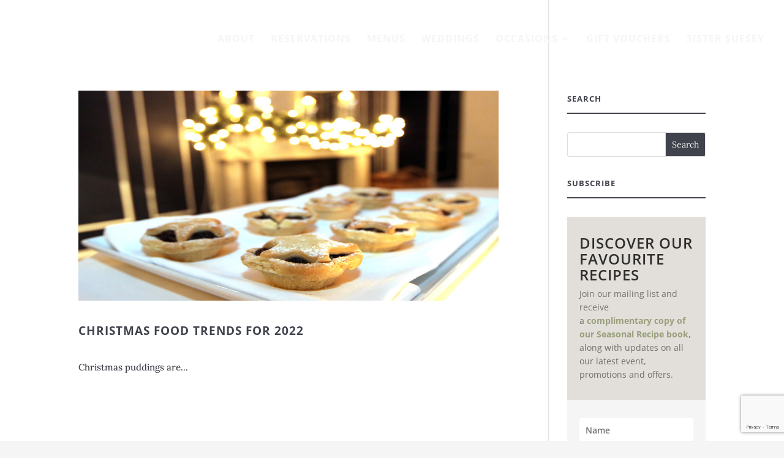

--- FILE ---
content_type: text/html; charset=utf-8
request_url: https://www.google.com/recaptcha/api2/anchor?ar=1&k=6LfhmGorAAAAAEQFG0R9wsu5EN8QLDHfggfgs_8W&co=aHR0cHM6Ly93d3cuc3Vlc2V5c3RyZWV0LmllOjQ0Mw..&hl=en&v=PoyoqOPhxBO7pBk68S4YbpHZ&size=invisible&anchor-ms=120000&execute-ms=30000&cb=5pbbrbfi7ji
body_size: 48744
content:
<!DOCTYPE HTML><html dir="ltr" lang="en"><head><meta http-equiv="Content-Type" content="text/html; charset=UTF-8">
<meta http-equiv="X-UA-Compatible" content="IE=edge">
<title>reCAPTCHA</title>
<style type="text/css">
/* cyrillic-ext */
@font-face {
  font-family: 'Roboto';
  font-style: normal;
  font-weight: 400;
  font-stretch: 100%;
  src: url(//fonts.gstatic.com/s/roboto/v48/KFO7CnqEu92Fr1ME7kSn66aGLdTylUAMa3GUBHMdazTgWw.woff2) format('woff2');
  unicode-range: U+0460-052F, U+1C80-1C8A, U+20B4, U+2DE0-2DFF, U+A640-A69F, U+FE2E-FE2F;
}
/* cyrillic */
@font-face {
  font-family: 'Roboto';
  font-style: normal;
  font-weight: 400;
  font-stretch: 100%;
  src: url(//fonts.gstatic.com/s/roboto/v48/KFO7CnqEu92Fr1ME7kSn66aGLdTylUAMa3iUBHMdazTgWw.woff2) format('woff2');
  unicode-range: U+0301, U+0400-045F, U+0490-0491, U+04B0-04B1, U+2116;
}
/* greek-ext */
@font-face {
  font-family: 'Roboto';
  font-style: normal;
  font-weight: 400;
  font-stretch: 100%;
  src: url(//fonts.gstatic.com/s/roboto/v48/KFO7CnqEu92Fr1ME7kSn66aGLdTylUAMa3CUBHMdazTgWw.woff2) format('woff2');
  unicode-range: U+1F00-1FFF;
}
/* greek */
@font-face {
  font-family: 'Roboto';
  font-style: normal;
  font-weight: 400;
  font-stretch: 100%;
  src: url(//fonts.gstatic.com/s/roboto/v48/KFO7CnqEu92Fr1ME7kSn66aGLdTylUAMa3-UBHMdazTgWw.woff2) format('woff2');
  unicode-range: U+0370-0377, U+037A-037F, U+0384-038A, U+038C, U+038E-03A1, U+03A3-03FF;
}
/* math */
@font-face {
  font-family: 'Roboto';
  font-style: normal;
  font-weight: 400;
  font-stretch: 100%;
  src: url(//fonts.gstatic.com/s/roboto/v48/KFO7CnqEu92Fr1ME7kSn66aGLdTylUAMawCUBHMdazTgWw.woff2) format('woff2');
  unicode-range: U+0302-0303, U+0305, U+0307-0308, U+0310, U+0312, U+0315, U+031A, U+0326-0327, U+032C, U+032F-0330, U+0332-0333, U+0338, U+033A, U+0346, U+034D, U+0391-03A1, U+03A3-03A9, U+03B1-03C9, U+03D1, U+03D5-03D6, U+03F0-03F1, U+03F4-03F5, U+2016-2017, U+2034-2038, U+203C, U+2040, U+2043, U+2047, U+2050, U+2057, U+205F, U+2070-2071, U+2074-208E, U+2090-209C, U+20D0-20DC, U+20E1, U+20E5-20EF, U+2100-2112, U+2114-2115, U+2117-2121, U+2123-214F, U+2190, U+2192, U+2194-21AE, U+21B0-21E5, U+21F1-21F2, U+21F4-2211, U+2213-2214, U+2216-22FF, U+2308-230B, U+2310, U+2319, U+231C-2321, U+2336-237A, U+237C, U+2395, U+239B-23B7, U+23D0, U+23DC-23E1, U+2474-2475, U+25AF, U+25B3, U+25B7, U+25BD, U+25C1, U+25CA, U+25CC, U+25FB, U+266D-266F, U+27C0-27FF, U+2900-2AFF, U+2B0E-2B11, U+2B30-2B4C, U+2BFE, U+3030, U+FF5B, U+FF5D, U+1D400-1D7FF, U+1EE00-1EEFF;
}
/* symbols */
@font-face {
  font-family: 'Roboto';
  font-style: normal;
  font-weight: 400;
  font-stretch: 100%;
  src: url(//fonts.gstatic.com/s/roboto/v48/KFO7CnqEu92Fr1ME7kSn66aGLdTylUAMaxKUBHMdazTgWw.woff2) format('woff2');
  unicode-range: U+0001-000C, U+000E-001F, U+007F-009F, U+20DD-20E0, U+20E2-20E4, U+2150-218F, U+2190, U+2192, U+2194-2199, U+21AF, U+21E6-21F0, U+21F3, U+2218-2219, U+2299, U+22C4-22C6, U+2300-243F, U+2440-244A, U+2460-24FF, U+25A0-27BF, U+2800-28FF, U+2921-2922, U+2981, U+29BF, U+29EB, U+2B00-2BFF, U+4DC0-4DFF, U+FFF9-FFFB, U+10140-1018E, U+10190-1019C, U+101A0, U+101D0-101FD, U+102E0-102FB, U+10E60-10E7E, U+1D2C0-1D2D3, U+1D2E0-1D37F, U+1F000-1F0FF, U+1F100-1F1AD, U+1F1E6-1F1FF, U+1F30D-1F30F, U+1F315, U+1F31C, U+1F31E, U+1F320-1F32C, U+1F336, U+1F378, U+1F37D, U+1F382, U+1F393-1F39F, U+1F3A7-1F3A8, U+1F3AC-1F3AF, U+1F3C2, U+1F3C4-1F3C6, U+1F3CA-1F3CE, U+1F3D4-1F3E0, U+1F3ED, U+1F3F1-1F3F3, U+1F3F5-1F3F7, U+1F408, U+1F415, U+1F41F, U+1F426, U+1F43F, U+1F441-1F442, U+1F444, U+1F446-1F449, U+1F44C-1F44E, U+1F453, U+1F46A, U+1F47D, U+1F4A3, U+1F4B0, U+1F4B3, U+1F4B9, U+1F4BB, U+1F4BF, U+1F4C8-1F4CB, U+1F4D6, U+1F4DA, U+1F4DF, U+1F4E3-1F4E6, U+1F4EA-1F4ED, U+1F4F7, U+1F4F9-1F4FB, U+1F4FD-1F4FE, U+1F503, U+1F507-1F50B, U+1F50D, U+1F512-1F513, U+1F53E-1F54A, U+1F54F-1F5FA, U+1F610, U+1F650-1F67F, U+1F687, U+1F68D, U+1F691, U+1F694, U+1F698, U+1F6AD, U+1F6B2, U+1F6B9-1F6BA, U+1F6BC, U+1F6C6-1F6CF, U+1F6D3-1F6D7, U+1F6E0-1F6EA, U+1F6F0-1F6F3, U+1F6F7-1F6FC, U+1F700-1F7FF, U+1F800-1F80B, U+1F810-1F847, U+1F850-1F859, U+1F860-1F887, U+1F890-1F8AD, U+1F8B0-1F8BB, U+1F8C0-1F8C1, U+1F900-1F90B, U+1F93B, U+1F946, U+1F984, U+1F996, U+1F9E9, U+1FA00-1FA6F, U+1FA70-1FA7C, U+1FA80-1FA89, U+1FA8F-1FAC6, U+1FACE-1FADC, U+1FADF-1FAE9, U+1FAF0-1FAF8, U+1FB00-1FBFF;
}
/* vietnamese */
@font-face {
  font-family: 'Roboto';
  font-style: normal;
  font-weight: 400;
  font-stretch: 100%;
  src: url(//fonts.gstatic.com/s/roboto/v48/KFO7CnqEu92Fr1ME7kSn66aGLdTylUAMa3OUBHMdazTgWw.woff2) format('woff2');
  unicode-range: U+0102-0103, U+0110-0111, U+0128-0129, U+0168-0169, U+01A0-01A1, U+01AF-01B0, U+0300-0301, U+0303-0304, U+0308-0309, U+0323, U+0329, U+1EA0-1EF9, U+20AB;
}
/* latin-ext */
@font-face {
  font-family: 'Roboto';
  font-style: normal;
  font-weight: 400;
  font-stretch: 100%;
  src: url(//fonts.gstatic.com/s/roboto/v48/KFO7CnqEu92Fr1ME7kSn66aGLdTylUAMa3KUBHMdazTgWw.woff2) format('woff2');
  unicode-range: U+0100-02BA, U+02BD-02C5, U+02C7-02CC, U+02CE-02D7, U+02DD-02FF, U+0304, U+0308, U+0329, U+1D00-1DBF, U+1E00-1E9F, U+1EF2-1EFF, U+2020, U+20A0-20AB, U+20AD-20C0, U+2113, U+2C60-2C7F, U+A720-A7FF;
}
/* latin */
@font-face {
  font-family: 'Roboto';
  font-style: normal;
  font-weight: 400;
  font-stretch: 100%;
  src: url(//fonts.gstatic.com/s/roboto/v48/KFO7CnqEu92Fr1ME7kSn66aGLdTylUAMa3yUBHMdazQ.woff2) format('woff2');
  unicode-range: U+0000-00FF, U+0131, U+0152-0153, U+02BB-02BC, U+02C6, U+02DA, U+02DC, U+0304, U+0308, U+0329, U+2000-206F, U+20AC, U+2122, U+2191, U+2193, U+2212, U+2215, U+FEFF, U+FFFD;
}
/* cyrillic-ext */
@font-face {
  font-family: 'Roboto';
  font-style: normal;
  font-weight: 500;
  font-stretch: 100%;
  src: url(//fonts.gstatic.com/s/roboto/v48/KFO7CnqEu92Fr1ME7kSn66aGLdTylUAMa3GUBHMdazTgWw.woff2) format('woff2');
  unicode-range: U+0460-052F, U+1C80-1C8A, U+20B4, U+2DE0-2DFF, U+A640-A69F, U+FE2E-FE2F;
}
/* cyrillic */
@font-face {
  font-family: 'Roboto';
  font-style: normal;
  font-weight: 500;
  font-stretch: 100%;
  src: url(//fonts.gstatic.com/s/roboto/v48/KFO7CnqEu92Fr1ME7kSn66aGLdTylUAMa3iUBHMdazTgWw.woff2) format('woff2');
  unicode-range: U+0301, U+0400-045F, U+0490-0491, U+04B0-04B1, U+2116;
}
/* greek-ext */
@font-face {
  font-family: 'Roboto';
  font-style: normal;
  font-weight: 500;
  font-stretch: 100%;
  src: url(//fonts.gstatic.com/s/roboto/v48/KFO7CnqEu92Fr1ME7kSn66aGLdTylUAMa3CUBHMdazTgWw.woff2) format('woff2');
  unicode-range: U+1F00-1FFF;
}
/* greek */
@font-face {
  font-family: 'Roboto';
  font-style: normal;
  font-weight: 500;
  font-stretch: 100%;
  src: url(//fonts.gstatic.com/s/roboto/v48/KFO7CnqEu92Fr1ME7kSn66aGLdTylUAMa3-UBHMdazTgWw.woff2) format('woff2');
  unicode-range: U+0370-0377, U+037A-037F, U+0384-038A, U+038C, U+038E-03A1, U+03A3-03FF;
}
/* math */
@font-face {
  font-family: 'Roboto';
  font-style: normal;
  font-weight: 500;
  font-stretch: 100%;
  src: url(//fonts.gstatic.com/s/roboto/v48/KFO7CnqEu92Fr1ME7kSn66aGLdTylUAMawCUBHMdazTgWw.woff2) format('woff2');
  unicode-range: U+0302-0303, U+0305, U+0307-0308, U+0310, U+0312, U+0315, U+031A, U+0326-0327, U+032C, U+032F-0330, U+0332-0333, U+0338, U+033A, U+0346, U+034D, U+0391-03A1, U+03A3-03A9, U+03B1-03C9, U+03D1, U+03D5-03D6, U+03F0-03F1, U+03F4-03F5, U+2016-2017, U+2034-2038, U+203C, U+2040, U+2043, U+2047, U+2050, U+2057, U+205F, U+2070-2071, U+2074-208E, U+2090-209C, U+20D0-20DC, U+20E1, U+20E5-20EF, U+2100-2112, U+2114-2115, U+2117-2121, U+2123-214F, U+2190, U+2192, U+2194-21AE, U+21B0-21E5, U+21F1-21F2, U+21F4-2211, U+2213-2214, U+2216-22FF, U+2308-230B, U+2310, U+2319, U+231C-2321, U+2336-237A, U+237C, U+2395, U+239B-23B7, U+23D0, U+23DC-23E1, U+2474-2475, U+25AF, U+25B3, U+25B7, U+25BD, U+25C1, U+25CA, U+25CC, U+25FB, U+266D-266F, U+27C0-27FF, U+2900-2AFF, U+2B0E-2B11, U+2B30-2B4C, U+2BFE, U+3030, U+FF5B, U+FF5D, U+1D400-1D7FF, U+1EE00-1EEFF;
}
/* symbols */
@font-face {
  font-family: 'Roboto';
  font-style: normal;
  font-weight: 500;
  font-stretch: 100%;
  src: url(//fonts.gstatic.com/s/roboto/v48/KFO7CnqEu92Fr1ME7kSn66aGLdTylUAMaxKUBHMdazTgWw.woff2) format('woff2');
  unicode-range: U+0001-000C, U+000E-001F, U+007F-009F, U+20DD-20E0, U+20E2-20E4, U+2150-218F, U+2190, U+2192, U+2194-2199, U+21AF, U+21E6-21F0, U+21F3, U+2218-2219, U+2299, U+22C4-22C6, U+2300-243F, U+2440-244A, U+2460-24FF, U+25A0-27BF, U+2800-28FF, U+2921-2922, U+2981, U+29BF, U+29EB, U+2B00-2BFF, U+4DC0-4DFF, U+FFF9-FFFB, U+10140-1018E, U+10190-1019C, U+101A0, U+101D0-101FD, U+102E0-102FB, U+10E60-10E7E, U+1D2C0-1D2D3, U+1D2E0-1D37F, U+1F000-1F0FF, U+1F100-1F1AD, U+1F1E6-1F1FF, U+1F30D-1F30F, U+1F315, U+1F31C, U+1F31E, U+1F320-1F32C, U+1F336, U+1F378, U+1F37D, U+1F382, U+1F393-1F39F, U+1F3A7-1F3A8, U+1F3AC-1F3AF, U+1F3C2, U+1F3C4-1F3C6, U+1F3CA-1F3CE, U+1F3D4-1F3E0, U+1F3ED, U+1F3F1-1F3F3, U+1F3F5-1F3F7, U+1F408, U+1F415, U+1F41F, U+1F426, U+1F43F, U+1F441-1F442, U+1F444, U+1F446-1F449, U+1F44C-1F44E, U+1F453, U+1F46A, U+1F47D, U+1F4A3, U+1F4B0, U+1F4B3, U+1F4B9, U+1F4BB, U+1F4BF, U+1F4C8-1F4CB, U+1F4D6, U+1F4DA, U+1F4DF, U+1F4E3-1F4E6, U+1F4EA-1F4ED, U+1F4F7, U+1F4F9-1F4FB, U+1F4FD-1F4FE, U+1F503, U+1F507-1F50B, U+1F50D, U+1F512-1F513, U+1F53E-1F54A, U+1F54F-1F5FA, U+1F610, U+1F650-1F67F, U+1F687, U+1F68D, U+1F691, U+1F694, U+1F698, U+1F6AD, U+1F6B2, U+1F6B9-1F6BA, U+1F6BC, U+1F6C6-1F6CF, U+1F6D3-1F6D7, U+1F6E0-1F6EA, U+1F6F0-1F6F3, U+1F6F7-1F6FC, U+1F700-1F7FF, U+1F800-1F80B, U+1F810-1F847, U+1F850-1F859, U+1F860-1F887, U+1F890-1F8AD, U+1F8B0-1F8BB, U+1F8C0-1F8C1, U+1F900-1F90B, U+1F93B, U+1F946, U+1F984, U+1F996, U+1F9E9, U+1FA00-1FA6F, U+1FA70-1FA7C, U+1FA80-1FA89, U+1FA8F-1FAC6, U+1FACE-1FADC, U+1FADF-1FAE9, U+1FAF0-1FAF8, U+1FB00-1FBFF;
}
/* vietnamese */
@font-face {
  font-family: 'Roboto';
  font-style: normal;
  font-weight: 500;
  font-stretch: 100%;
  src: url(//fonts.gstatic.com/s/roboto/v48/KFO7CnqEu92Fr1ME7kSn66aGLdTylUAMa3OUBHMdazTgWw.woff2) format('woff2');
  unicode-range: U+0102-0103, U+0110-0111, U+0128-0129, U+0168-0169, U+01A0-01A1, U+01AF-01B0, U+0300-0301, U+0303-0304, U+0308-0309, U+0323, U+0329, U+1EA0-1EF9, U+20AB;
}
/* latin-ext */
@font-face {
  font-family: 'Roboto';
  font-style: normal;
  font-weight: 500;
  font-stretch: 100%;
  src: url(//fonts.gstatic.com/s/roboto/v48/KFO7CnqEu92Fr1ME7kSn66aGLdTylUAMa3KUBHMdazTgWw.woff2) format('woff2');
  unicode-range: U+0100-02BA, U+02BD-02C5, U+02C7-02CC, U+02CE-02D7, U+02DD-02FF, U+0304, U+0308, U+0329, U+1D00-1DBF, U+1E00-1E9F, U+1EF2-1EFF, U+2020, U+20A0-20AB, U+20AD-20C0, U+2113, U+2C60-2C7F, U+A720-A7FF;
}
/* latin */
@font-face {
  font-family: 'Roboto';
  font-style: normal;
  font-weight: 500;
  font-stretch: 100%;
  src: url(//fonts.gstatic.com/s/roboto/v48/KFO7CnqEu92Fr1ME7kSn66aGLdTylUAMa3yUBHMdazQ.woff2) format('woff2');
  unicode-range: U+0000-00FF, U+0131, U+0152-0153, U+02BB-02BC, U+02C6, U+02DA, U+02DC, U+0304, U+0308, U+0329, U+2000-206F, U+20AC, U+2122, U+2191, U+2193, U+2212, U+2215, U+FEFF, U+FFFD;
}
/* cyrillic-ext */
@font-face {
  font-family: 'Roboto';
  font-style: normal;
  font-weight: 900;
  font-stretch: 100%;
  src: url(//fonts.gstatic.com/s/roboto/v48/KFO7CnqEu92Fr1ME7kSn66aGLdTylUAMa3GUBHMdazTgWw.woff2) format('woff2');
  unicode-range: U+0460-052F, U+1C80-1C8A, U+20B4, U+2DE0-2DFF, U+A640-A69F, U+FE2E-FE2F;
}
/* cyrillic */
@font-face {
  font-family: 'Roboto';
  font-style: normal;
  font-weight: 900;
  font-stretch: 100%;
  src: url(//fonts.gstatic.com/s/roboto/v48/KFO7CnqEu92Fr1ME7kSn66aGLdTylUAMa3iUBHMdazTgWw.woff2) format('woff2');
  unicode-range: U+0301, U+0400-045F, U+0490-0491, U+04B0-04B1, U+2116;
}
/* greek-ext */
@font-face {
  font-family: 'Roboto';
  font-style: normal;
  font-weight: 900;
  font-stretch: 100%;
  src: url(//fonts.gstatic.com/s/roboto/v48/KFO7CnqEu92Fr1ME7kSn66aGLdTylUAMa3CUBHMdazTgWw.woff2) format('woff2');
  unicode-range: U+1F00-1FFF;
}
/* greek */
@font-face {
  font-family: 'Roboto';
  font-style: normal;
  font-weight: 900;
  font-stretch: 100%;
  src: url(//fonts.gstatic.com/s/roboto/v48/KFO7CnqEu92Fr1ME7kSn66aGLdTylUAMa3-UBHMdazTgWw.woff2) format('woff2');
  unicode-range: U+0370-0377, U+037A-037F, U+0384-038A, U+038C, U+038E-03A1, U+03A3-03FF;
}
/* math */
@font-face {
  font-family: 'Roboto';
  font-style: normal;
  font-weight: 900;
  font-stretch: 100%;
  src: url(//fonts.gstatic.com/s/roboto/v48/KFO7CnqEu92Fr1ME7kSn66aGLdTylUAMawCUBHMdazTgWw.woff2) format('woff2');
  unicode-range: U+0302-0303, U+0305, U+0307-0308, U+0310, U+0312, U+0315, U+031A, U+0326-0327, U+032C, U+032F-0330, U+0332-0333, U+0338, U+033A, U+0346, U+034D, U+0391-03A1, U+03A3-03A9, U+03B1-03C9, U+03D1, U+03D5-03D6, U+03F0-03F1, U+03F4-03F5, U+2016-2017, U+2034-2038, U+203C, U+2040, U+2043, U+2047, U+2050, U+2057, U+205F, U+2070-2071, U+2074-208E, U+2090-209C, U+20D0-20DC, U+20E1, U+20E5-20EF, U+2100-2112, U+2114-2115, U+2117-2121, U+2123-214F, U+2190, U+2192, U+2194-21AE, U+21B0-21E5, U+21F1-21F2, U+21F4-2211, U+2213-2214, U+2216-22FF, U+2308-230B, U+2310, U+2319, U+231C-2321, U+2336-237A, U+237C, U+2395, U+239B-23B7, U+23D0, U+23DC-23E1, U+2474-2475, U+25AF, U+25B3, U+25B7, U+25BD, U+25C1, U+25CA, U+25CC, U+25FB, U+266D-266F, U+27C0-27FF, U+2900-2AFF, U+2B0E-2B11, U+2B30-2B4C, U+2BFE, U+3030, U+FF5B, U+FF5D, U+1D400-1D7FF, U+1EE00-1EEFF;
}
/* symbols */
@font-face {
  font-family: 'Roboto';
  font-style: normal;
  font-weight: 900;
  font-stretch: 100%;
  src: url(//fonts.gstatic.com/s/roboto/v48/KFO7CnqEu92Fr1ME7kSn66aGLdTylUAMaxKUBHMdazTgWw.woff2) format('woff2');
  unicode-range: U+0001-000C, U+000E-001F, U+007F-009F, U+20DD-20E0, U+20E2-20E4, U+2150-218F, U+2190, U+2192, U+2194-2199, U+21AF, U+21E6-21F0, U+21F3, U+2218-2219, U+2299, U+22C4-22C6, U+2300-243F, U+2440-244A, U+2460-24FF, U+25A0-27BF, U+2800-28FF, U+2921-2922, U+2981, U+29BF, U+29EB, U+2B00-2BFF, U+4DC0-4DFF, U+FFF9-FFFB, U+10140-1018E, U+10190-1019C, U+101A0, U+101D0-101FD, U+102E0-102FB, U+10E60-10E7E, U+1D2C0-1D2D3, U+1D2E0-1D37F, U+1F000-1F0FF, U+1F100-1F1AD, U+1F1E6-1F1FF, U+1F30D-1F30F, U+1F315, U+1F31C, U+1F31E, U+1F320-1F32C, U+1F336, U+1F378, U+1F37D, U+1F382, U+1F393-1F39F, U+1F3A7-1F3A8, U+1F3AC-1F3AF, U+1F3C2, U+1F3C4-1F3C6, U+1F3CA-1F3CE, U+1F3D4-1F3E0, U+1F3ED, U+1F3F1-1F3F3, U+1F3F5-1F3F7, U+1F408, U+1F415, U+1F41F, U+1F426, U+1F43F, U+1F441-1F442, U+1F444, U+1F446-1F449, U+1F44C-1F44E, U+1F453, U+1F46A, U+1F47D, U+1F4A3, U+1F4B0, U+1F4B3, U+1F4B9, U+1F4BB, U+1F4BF, U+1F4C8-1F4CB, U+1F4D6, U+1F4DA, U+1F4DF, U+1F4E3-1F4E6, U+1F4EA-1F4ED, U+1F4F7, U+1F4F9-1F4FB, U+1F4FD-1F4FE, U+1F503, U+1F507-1F50B, U+1F50D, U+1F512-1F513, U+1F53E-1F54A, U+1F54F-1F5FA, U+1F610, U+1F650-1F67F, U+1F687, U+1F68D, U+1F691, U+1F694, U+1F698, U+1F6AD, U+1F6B2, U+1F6B9-1F6BA, U+1F6BC, U+1F6C6-1F6CF, U+1F6D3-1F6D7, U+1F6E0-1F6EA, U+1F6F0-1F6F3, U+1F6F7-1F6FC, U+1F700-1F7FF, U+1F800-1F80B, U+1F810-1F847, U+1F850-1F859, U+1F860-1F887, U+1F890-1F8AD, U+1F8B0-1F8BB, U+1F8C0-1F8C1, U+1F900-1F90B, U+1F93B, U+1F946, U+1F984, U+1F996, U+1F9E9, U+1FA00-1FA6F, U+1FA70-1FA7C, U+1FA80-1FA89, U+1FA8F-1FAC6, U+1FACE-1FADC, U+1FADF-1FAE9, U+1FAF0-1FAF8, U+1FB00-1FBFF;
}
/* vietnamese */
@font-face {
  font-family: 'Roboto';
  font-style: normal;
  font-weight: 900;
  font-stretch: 100%;
  src: url(//fonts.gstatic.com/s/roboto/v48/KFO7CnqEu92Fr1ME7kSn66aGLdTylUAMa3OUBHMdazTgWw.woff2) format('woff2');
  unicode-range: U+0102-0103, U+0110-0111, U+0128-0129, U+0168-0169, U+01A0-01A1, U+01AF-01B0, U+0300-0301, U+0303-0304, U+0308-0309, U+0323, U+0329, U+1EA0-1EF9, U+20AB;
}
/* latin-ext */
@font-face {
  font-family: 'Roboto';
  font-style: normal;
  font-weight: 900;
  font-stretch: 100%;
  src: url(//fonts.gstatic.com/s/roboto/v48/KFO7CnqEu92Fr1ME7kSn66aGLdTylUAMa3KUBHMdazTgWw.woff2) format('woff2');
  unicode-range: U+0100-02BA, U+02BD-02C5, U+02C7-02CC, U+02CE-02D7, U+02DD-02FF, U+0304, U+0308, U+0329, U+1D00-1DBF, U+1E00-1E9F, U+1EF2-1EFF, U+2020, U+20A0-20AB, U+20AD-20C0, U+2113, U+2C60-2C7F, U+A720-A7FF;
}
/* latin */
@font-face {
  font-family: 'Roboto';
  font-style: normal;
  font-weight: 900;
  font-stretch: 100%;
  src: url(//fonts.gstatic.com/s/roboto/v48/KFO7CnqEu92Fr1ME7kSn66aGLdTylUAMa3yUBHMdazQ.woff2) format('woff2');
  unicode-range: U+0000-00FF, U+0131, U+0152-0153, U+02BB-02BC, U+02C6, U+02DA, U+02DC, U+0304, U+0308, U+0329, U+2000-206F, U+20AC, U+2122, U+2191, U+2193, U+2212, U+2215, U+FEFF, U+FFFD;
}

</style>
<link rel="stylesheet" type="text/css" href="https://www.gstatic.com/recaptcha/releases/PoyoqOPhxBO7pBk68S4YbpHZ/styles__ltr.css">
<script nonce="zPN5-1iijIqO9BHktWQMrQ" type="text/javascript">window['__recaptcha_api'] = 'https://www.google.com/recaptcha/api2/';</script>
<script type="text/javascript" src="https://www.gstatic.com/recaptcha/releases/PoyoqOPhxBO7pBk68S4YbpHZ/recaptcha__en.js" nonce="zPN5-1iijIqO9BHktWQMrQ">
      
    </script></head>
<body><div id="rc-anchor-alert" class="rc-anchor-alert"></div>
<input type="hidden" id="recaptcha-token" value="[base64]">
<script type="text/javascript" nonce="zPN5-1iijIqO9BHktWQMrQ">
      recaptcha.anchor.Main.init("[\x22ainput\x22,[\x22bgdata\x22,\x22\x22,\[base64]/[base64]/[base64]/[base64]/cjw8ejpyPj4+eil9Y2F0Y2gobCl7dGhyb3cgbDt9fSxIPWZ1bmN0aW9uKHcsdCx6KXtpZih3PT0xOTR8fHc9PTIwOCl0LnZbd10/dC52W3ddLmNvbmNhdCh6KTp0LnZbd109b2Yoeix0KTtlbHNle2lmKHQuYkImJnchPTMxNylyZXR1cm47dz09NjZ8fHc9PTEyMnx8dz09NDcwfHx3PT00NHx8dz09NDE2fHx3PT0zOTd8fHc9PTQyMXx8dz09Njh8fHc9PTcwfHx3PT0xODQ/[base64]/[base64]/[base64]/bmV3IGRbVl0oSlswXSk6cD09Mj9uZXcgZFtWXShKWzBdLEpbMV0pOnA9PTM/bmV3IGRbVl0oSlswXSxKWzFdLEpbMl0pOnA9PTQ/[base64]/[base64]/[base64]/[base64]\x22,\[base64]\\u003d\\u003d\x22,\x22w4PDiD93w6DCtiLCmTdrfTXCgMOyVEvCq8OTWMOzwq4nwpnCkUpzwoASw4BIw6HCpsO/dX/Ch8Kfw5vDhDvDlcOtw4vDgMKNXsKRw7fDmxApOsO6w4ZjFkAlwprDiwjDkzcJAkDClBnCgGJAPsO2NwEywpsFw6tdwqXCkQfDmjbCr8OcaHped8O/[base64]/DizFJbxLCj1XDpsKSJiTDjVZaw5zCg8ODw4PCkHVpw5F1EEHCjRFHw57DqMOZHMO4XDMtCXnCgDvCu8OEwo/DkcOnwqvDkMOPwoNYw5HCosOwYx4iwpx0wpXCp3zDtcOIw5ZyesOBw7E4B8Kkw7tYw44bPlHDmcKmHsOkWsOnwqfDu8Onwrtucloaw7LDrlVHUnTCiMODJR9jwpTDn8KwwqMhVcOlFXNZE8KkEMOiwqnCrsKLHsKEwqXDg8KsYcK1BsOyTxdBw7QabwQBTcOvG0R/UijCq8K3w5okaWROOcKyw4jCuAMfIj1IGcK6w7/[base64]/DucO9WsKcfcOBw7LDm8OWOFIRwqwMO8KtOMOww6nDlMKHFCZ5d8KwccO8w6oIwqrDrMOFDsK8esKoPHXDnsKIwqJKYsKPLSRtHsOWw7lYwo4YacOtDsOuwphTwpYIw4TDnMOLWzbDgsOQwqcPJx/DpMOiAsO1QU/Cp0bChsOnYXwXHMKoPcKMHDoQVsOLAcOoVcKoJ8OqCxYXOkUxSsOcARgfQxLDo0ZWw71EWT97XcO9f2PCo1tnw65rw7R6XGpnw4jCnsKwbldMwolcw6ZVw5LDqQPDmUvDuMKmaBrCl1vCp8OiL8KSw4wWcMKNOQPDlMK9w4/DgkvDhUHDt2owwp7Ci0vDo8OZf8ObWRN/EX3CpMKTwqpew7R8w59Aw7jDpsKnT8K8bsKOwpdsawB9VcOmQUgMwrMLJU4ZwokowoZ0RQ8xUi95woDDlRnDqXfDo8Ouwpwew5nCsjbDvMOPc2bDtWRZwpTCsTs/ShvDqQplw4LDvnESwofCi8OBw47DtTfDsC3Ci0Z0TiEcw4vCgSkbwq/CscOYw5rDkFkKw7gsPTDCp2ZvwrjDscODAAzCqMOEfhPCsTPCmsONw5DDrsKEwpfDucOreEjDnsKrFBMGGMKfwoLCgDY5Qncna8KXJMKGR0fCpFHClMO0VQLCtMKjA8OIesKrw6Z6FcOlWsOoPQRZFsKBwoVMaWTDmsOwccKUJcOaF1/Dr8Ogw6zCmcOAHlLDgxZgw5sCw7zDmcKow4Z0wpcYwpTCtMOgwpMDw5wNw7IZw6LDmMKOwr/DkgzCisO+fD3DulbCiCzDkhPCpsKRPcOMJ8Ogw7LCv8KlZzvCgMOEw5gQfXrCo8OUTMKxBcOle8OsbEbCpxnDthzCqHEsBywtSk4Ww4ZVw7bCrzDDr8KVSmMEMwrDmMK0wqQ3w5JXdCzCqMOfwrbDscO/[base64]/VWpaw7vCtARWU0HDm1fCoMOcw7Rqw5DDsMO0MsKcwrUowqbCszs/woPDjGfCmQ9dw6Vrw4RSPsKJNcONccKdw4x/w6/CpVhKw6rDqQdUw6opw5ZwesOTw4UZIcKCLcOpwoxAKsKAAGvCsgLDncKvw7oAL8OzwqrDhHjDlcK/fcOSKcKpwpwJNTtrwp1kwpjCvcOGwqR4w5JYHUUgCT7CgsKhSMKDw43CisKZw5R/wp4jC8K/GH/CkcKbw4/ChcORwoYjGMKkXynCsMKhwrHDt1ZVG8KmAAHDgFzCg8OSCGsaw5hoLsOZwrzCrkZfCltAwpXCvSvDn8Klw4TCkQHCs8O/djvDknIew6V6w5nCsXbDhMO2wq7CrMKQYGo3LcONdEscw6fDmcOHYxoHw6wzwrLCi8K8SXMdPsOiwp4qJcKHEwchw67DmsOtwqZBd8OBcsKZwo8Xw70vccOUw70dw7/DicOES0DCmMKzw6RPwqpZw6XCi8KSCXVqM8OdJ8KpO0jDiSzDv8KBwoc1wqRewprCrGoqQmTCh8KSwojDgMO6w7vCpSwaCmYrw68Rw4DClm9SUF/CgXfDmcOcw6zDrRzCtcOAMkrCpMKIVBPDpMOZw4cracO5w4jCsHXDicOhAsKGUsOHwrvDpG3Cq8Kga8O/w5LDuiV/w49PcsO0wpjDvX58wpQGwpzDnXfDvjlXwp3CjEPCgjBTQcOzZwPCmS5KKMKGEyodB8KaEMOPYyHCtC/[base64]/CosODVQ7DqcK0aUt2w4zCjz42woIxdi1Ow5HDncOIw6/Do8KYcsKYw6/CiMO4QsOVUMOtG8OzwogJY8OeGMKtIsObGzjCk3XCqkrCpcOwEyDCvcKZWUvDscOhCMKyFMK4PMOyw4HDiWrDhMKxwpFQCsO7R8OMGFgsf8Oow4bCrcK9w4Qdwo/[base64]/ecOkw58bwrEmwq81w6PCsRDCrcK4w6gmw7bCqcKYw5dQXRXCpyHCv8Olw5JUw7vCh0DCmsO9wqjChzp/YcOKw5dbw74Swq1ycwPCpn11YGbCrMKCwpPDu0Jowplfw5wiwonDo8OyfMKcYU7DusOJwq/DocKuPsOdch/DqHUaOcKLcChow4fCi1TDg8OWwrhYJCQnw7ENw63CtMOfwojDisKsw4UQIcOCw4RlwofDtsO4I8KnwrAJSVrCnU7Cn8Omwr7DqXE1wrdlecKOwr/[base64]/wrsVwr3DgRFKMhckw4FawqMvasKwXXTDrBx7Qm3DvMK/wpdERsK8QsK3wpBFYMOew6xlEVtAwr7DscKFEmXDtMO4woPDjsKOWQp/[base64]/[base64]/wr1wAkPCosOmWmDCt8ODHsKpaVPCkMK0HjIKIsK/Tm7CvMOsRsKhwr7CoARtwo7Ck25+eMOCY8OhHEBpwp3Dtyxzw6waMDg8KXQuN8KJKG5+w7FXw5nCqRE0RyXCqHjCosO/[base64]/[base64]/BMKDXTxIwq44w6JfJ8OTFsOTwobDhsOfwr3DgiQzAcKfGGXCg3tmDC0lwpt4X0Ijf8K2E0tpQQFOVCd2bgYtMcOTBgZHwoXCvWfDtsKVw5k2w5DDggzDuER5UsKQw7/[base64]/[base64]/DucOvw6lEw6VKOsOCcH3ClMKxwoV1f2zDoMKOLC/[base64]/DmsOhYjbCgQ7CjcKOH8K3w7zCqGzDmcOrM8OMB8KKRHxiwr1/YMKRKMO/EMKsw6jDhBPDv8KDw6Y6P8OiGUHDuV53w4YVVMOLLidZQMOOwqlBeEDCvE/[base64]/[base64]/DhMOpwrXDsQjCly/DtMORfX3DkXbDqQwnwqnCpsODw5oawojDjMKlCcK3woLCv8KmwrkpfMKPw6jCminDmBjCrC/ChwTCo8OkE8Knw5nDssKew7LCmsO/w4DDpXLDuMOFIsOXa0bCk8O3N8Kyw6MsOmxRIsOVW8KcUgJZd0XCncKhwozCu8O8wqokw4UeEG7DgV/[base64]/Cq39CfcOfwqV5Am/[base64]/ChVUbLsKqWVl5w6vCii7CoEAmw7oqwqh/Hy/DuMONHEknIhd9w77DrzpxwrHCj8OleifDucORw6rDsUjCl2rDisKZw6fCk8K2w5oGTsKhwrXClgDCn0fCqmPChX9kwrFNw4rDjQvDqSQ6R8KmbcKuwr1mw7VvHSDCvgokwqtXD8K4GBJEw4EFwrdNwqlHw5HDnsOSw6/DtMKNwqoOw7hfw7PDj8KFdD/CtMOdEMKtwptjSsOGegs3w5lKw5rDlMKhbzQ7w7Mzwp/Dh1ZGw5QLBwtueMKCHQrCn8O4wo3Dq2PCnQA6WUIJPsKbSMOJwrvDoj9DZETDqMOUEMOuAmFqFlspw7DClRQeEHImw73DqcObw5Jtwo3Dl0E1GikOw7HDuwRcwpXCssOXw7gdw643JUfCq8OLbsOpw6s4e8KBw6tPSQHDicONZcOFe8KwIA/Dh0XCuCjDl1PCpMKcDMKDPcOsMQLDozbDqFfDlMKbwrbDs8OAwqEPW8OFw55+LB3DjGnChWnCrnDDsC0aUUDDksOAw4jCvsKYwp/CqTsqV3zCk0Via8K6w7TCjcKPwp7CviHDtRUdfFMXD1FZXBPDrl7CjMKNw4fCgMO7DsOYwrDCvsO+ezvCjTHDo2DCjsKLAsOpw5fDhsK8w5bCv8KMOTAQwrxGwpzCgmR5wrHDocKJw6w5w6FTwo7CnMKCZQHDukrDocO1wqoEw486TMKvw5XDjE/DnsO8w5jDlMOiPDzDk8OLwrrDrhnCssOcdlLCjG4tw6bCiMOtwrsSMsO7w57CjUVjw59aw7vCg8OZdsKZPXTCocKNYD7CqSAlwp3CoQIMwoFUw59Ha0/DgSxjw5dXw60bwrtmwoVWw5FkK2/CkFPDnsKhw7bCs8Krw64uw6hvwpJlwrbCusKaAxM1w4UewpszworClxvDkMOFKcKfaXbCnHYrW8OHQXZ0UsK1w4DDkF3CkAAqw5kzw7XDtMKuwooKTsKyw5tPw5t5ASEMw45JIk0Yw6/[base64]/[base64]/[base64]/fnPDpi8Uwq7Cny9RwpzDjiI8U8K8U8O9EnPCvcOMwqbCtBHDv0s5A8O1w53DhcKvNDXCicKLAMOew6k4T1/DnFArw4/DrXUFw65ywoxywp7DqsKbw7jCsFMbwoLCrHgBQMOOfyhlSsKiNHE/[base64]/JsOZbcKUd8KGKsKeNMOVDz9uw7FRw43DjR03T2Muw6HCgMOqLTVEw6jDrjAjwrlzw7XCmDDCoQHCih/[base64]/DpsOeXXd/[base64]/[base64]/DssKXAMO8R0daw4bCvDIrFsK6wq8mwohBw7oMOTMFccK5wqVyEn0/wolYw4XCmXZocsK1fQMUZy/Cu2vCvzZ7wqciw4DDusOSfMKjAVwDRMK9FMK/wr4twqlJJDHDsjhhE8KXY1rCpxXCusK0wqoKEcK1ZcODw5h4wrR8wrHCvR9yw74cwoJfZ8OfL1MPw43CksKTMR7ClcO8w4hvwptRwocXTFPDjULCuXDDhyYBLANLRcK8M8Kww48CKzjDssKaw4bClcK3PXzDtTHCtcOOE8O0PA/CnsKPw40Uw68pwqvDmVkCwrfCiTDCgMKiwrUzARh/wqh3wpfDpcO0URvDvQjCssKWT8OMTmpTwqHDkz/ChA8SU8OiwqRyYsO+ZH5Nwq82ZMOPUsK3S8OZMGoUwoAxw6/[base64]/Cm8KmwofCsMOgXMOEaw/DpAVswrMWw6dhHhrCqsKDA8Ouw5sJfsOGUE/DusOewqfCnRMnw6xsBcKIwrVbTMKBaGkHw4UnwpvClcOgwrxnwowew4oIdlLCg8KawojCv8OLwoA/CsOLw5TDtXQMwrvDtsKxwqzDsBI6NMKCwplIL2JMC8OUwpzDi8Kuw6xocABOwpEjw7fClSPCgz94IsOmw63Co1XCssOKd8KpRsO/wrQRwoA6NWIiw6DCvybCgcOCPcKIw7N6woYEJ8O2wp4jworCjxABKTonHFtFw6FmWsKSw61lw5HDhsOOw7U/w7bDk0jCr8OdwqzDpTnDvisYw6kEGmHDs2x4w7TCrG/CvBPCqsOvwpvCjMK0IMKlwqIPwrYIaj9fdGhOw6lvwr7DsXvDhMK8wpDCvsO/[base64]/[base64]/X8OPwrowQsOFQFATT23DmcK4VcKtwpHCpsO4WCHCgQvDnVTCqRxwHMOsBcOpw4/CnMO1wpkdwr1aaztoHMOow4o/HMOgUFHCoMKlaAjDtGoBVkwEMU7CnMO7wpM7FxnDisKXX27CjTHCjsKuw7VDAMOpw6DCg8KhZsO8IXvDtMKMwoQ8wqnCjsOXw7bDilzCunIzw50Hwq4cw43CmcK1w7bDscOhZsO/KcOaw5llwpbDicKywqJ+w6PCjiVteMKzScOfTXnCjsKjN1bDicOpwo0Mw6lgw5EUKsOLZMK8w4g4w6zCkVbDusKnw4jCiMOGMxgJw5MScsKQaMKNdMKXasO4Xy3CrSU3wpjDvsO+w6vCg2ZkQ8K5aEobXcOTwqRbwq1/cWrDiwlBw4Zbw5XCmMKywq8IK8OgwoXCjcOtAHzCosKHw6IWw4QAw6A8Y8KPw5lowoB6DiPCuAvDqsKlwqYGw6oew5PCisKEJsKLWg/DuMOfA8KrImDCt8K9DgnDs19QekLDmTnDuEsqX8OCG8KewpvDsMO+S8KVwqMTw409T2E+wqATw6fDpcOEUsKEw4g4woY/EsOGwr/Dh8OIwrgPD8Kqw4xkwp/Cl1zCrMORw6nCnMKgw4xUCsOfasOMwrfCryvCisOrw7YdLCAmSGXDs8KOd0YUDsKHemnCkcOnwojDtB8pw6LDj0HDiUbCmR1DC8KPwq/CkEl7wpfCgwBpwrDChTDCv8KkIkI7wqTCq8Kqw6/DhxzCn8OkB8KUXyUONhNQScO6wofDk1wYbV3DrMO2wrrCs8KgecKlw4VYcRHCvcODfQUDwq3Dt8OVw6pww7Yrw6jCqsOAAHAzdcOnGMOUwpfClsO5WsOWw60zJ8OWwqbDvDgdVcKzacK5XMO2dcK5Py3CssOVYHYzZB9iw6xtGi4EIMKUwp8cYxRjwpxLw4vCnV/Do194w5h9dQrDtMK1wq8zTcOGwrYRw63DjlPDpm94eEPDkcKRHsOyBHPDh1PDsBgjw5HCgVREAsKywrlacBzDlsKrwoXDvsOow4jCk8Orc8O8PsK+XcOBVsOLwqhwacKsex4twp3DvkTDmMK5RMOfw7YXdMOZWcO4w750w58/[base64]/[base64]/DlMKAw63DuXFzw4oiwpfDgEc/EMOmwoZ3AcOoNGrDpWzCsWZLYsKNHiHDhzZZQMKEHsOfwp7CjjDDjCBawpEyw4pKwrJvwoLDlMOnw4rDi8KMQxjDgTg7XmMMCh0awoh3wocqwrJTw5V5WwvCuBvClMKTwoQbw6V/w6zChl4kw4DDtivDjcKtwpnCp27DiU7Cm8KYK2J3acOMwolbwr7DpsKjwporwoAlwpcjaMKywpDDn8KwSnLDkcOmw64sw7rDoW1bw7DDnMOnAHAjAjbDqgQQeMODCz/DpMKkwr7Dg3LCncOVwpPCkcKmwoJJM8KnZ8KeGsOIwqfDuUo2wppYwofClGczTMKlTMKMcBDChl4VGsKBwqTDoMOXVDQKDU/CqEjCinLDmjkYMsKhXcOFAjPCoGXDpzvDlVLDmMOsfcOPwq3CpcOmwqR2Jw/DjsOdC8OQw5HCvMKoPsKXRTFnR07DrcOqT8OxA3Mjw7F5w6jDhhQ3wo/DosOgwqpvw5wlCSMZGV95wphDwobCpGA0X8KAw6/CoCgBBwfDgDdeD8KMZcOEcSHDjcO9wp4VDsOVLjZ/w7wfw5LDu8OyLSPDjWPCh8KUPUgyw77Cg8Knw7vCicKkwpHCoHowwpvDnRjDr8OnGWIdbQIIwpDCvcKuw4/Co8K2wp41fSJ/TEkiw4zCjg/DhnPCucK6w7PDocKwQ1DDpnTDnMOow5rDl8KSwr0rHW/CqicEEQ/CscOqRm7CnFDDn8Ouwr3CpmsydzZNw6vDr3nCqExJNVNJw5rDqAw7WSRWJ8KCbsOUDQTDkcK3TcOlw7QhS2tnw6jCosOaOsKZKSUSOsOAw6DClAzCh1Rmwp3Dl8KKw5rDscO9w6fDr8K8woEBwoLCpcKhC8O/woHCrQQjwrEhCinCqcOPw4XCiMKfAsOAPkjCpMOpDD7DlmrDjMKlw4wNC8Kmw7XDlHvCs8KlURlFMcKfdcKnw6nDk8O4w6ZJwrvCpzISw6HCscKtw5RMSMO7bcKYRGzCucOlC8KSwqcMGnsHZMOSw5d8wq8hH8ODLMO/w6nChgvCosKmVMOTQEjDhcOqT8K/MMO8w61RwrTCo8OGfjx9MsOfQwETw61Ww4RPUScDYcKhcB5sUMK9EgjDgVrCgMKBw7Vww5zCvsKHw6TClMKgXVwBw7V2dcKoXSXDusKWwrNsX0FnwqHCkmzDtWwoCcOfwq9/wpJNTMKHbsOnw5/Dv3QqMwlBV2bDlVPDu2/CocOPw5jDocKUQMOsMnFHw53DtjR4C8Kcw5XCiE11KEvCoj59wqJvDsKYNy3Dk8OcScKmTxlKalwYEcOCMQHCq8Oww5F8GVQ4wr7ChBVhwoXDq8OWVgoXb0BOw6ZEwpPCvcOAw6LCiwrDl8OiBsOlwqjCki/DsVbDsx9pdcO0TgDDrMKcTcO9wqp7wrrCqTnCtMOhwrNjw7h+wo7Cu2dmacOhGG8GwqRJw5U4woLCtCgIRsKAwqZvwrHDm8Ojwp/[base64]/ZsOsw6cWwoZUGcOqw69UPcKBwoE3w5BtQcKqWMO4IcOXEmJCwpTCq3jCucK0wpzDrcK5f8KxZmkUAXM2T1tNw7EYH3nDr8OLwrMRBgc3wqsnBnjDtsO0w5LCmzbDk8O4JcKvB8KQwogfRsOrVScwWV07cwDDnA/CjsO/[base64]/UMKbwpsyw4UaW1gYwrnCiMOaRmNPwqduw4DCp3x0w7skDgwdw7Ehw4LDkMOcOmE8RBTDl8OMwrxub8KvworDoMOUP8K+dMOHDcK3JjzCmMK0wo/DqsObKhMSTF/ClFNXwoPCvlLDqcOJKMOmIcOIfGJeBsKWwqHDlMO/w4VIDMKKY8KDc8ObPcKjwpNBwqQTw5fCo2QwwqjCk1RywrXCrhFrw6LDq21yViovVMKQw69OGsKGOsK0c8KDM8KjeTR1w5d8VR/CnsOhwqbDhzrClQwsw7xDGcKlO8KywoDDqndZc8O+w5jClBV8w5/Cl8OEwpNCw67CicK1JjbCsMOLa3c6w7/DisOFw5gww4gcw4PDgF1ewqnDpQAkw6LCtsKWIsOEwrgDYMKSwo9Cw4YBw5HDvMOWw6lKf8OAw4/Cm8O0w5Rqwp/CuMOrw4XDlmzCsWcDDgHDpW1gYBoMCcOBecOcw5Ydw4N9w5jDjCMHw6Y2wp/[base64]/DosKSVRdMw5Jvw7o3wpbDmE/Cgh7CpcOYw73DlMKEGBNIScKSwq3ClBLDuXMeK8O6QMO3w4cNLsOdwrXCqcKxwoDCrcOnPyd+U0DDg2fCmsKLwqjCmwlLw5vCtMO7XEXCqsOOBsOTK8Odw7jDnDfDrQ9bRk7CuVEqwpnCuTxBZsOzJ8KmciXDlGfCrDhIYMOzDsOqwoDCnWZxw6vClMKhw7tbOh/DimQ+QA/DrB9nw5DDpiPDnWzCnAwJwp86wrTDo2dABxQRa8KPYV4hVMKrwq1WwrcXw7ElwqQUYEnDij12BcOML8KEw7/CrcKVw5rCkxZhZcOow551CsO/JRsgAxJlwoEww44jwqjDusKIZcOQw7/CjMKhcwUueVLCvcO/w4l3w61NwpXDoRTCp8Klwop8wpnCnynCisOBGhQhJ3PCm8OGcS85w5vDiSDCusOMw5xEMlYgwoE1CcO/[base64]/[base64]/Cq8OlbR8Sw7LDsTbDtDJRwo1UB01IUGnChUbCicK9XFfCisKUwp9RbsOHwqXDucOtw5LCmsKfwrrCi2nCqUzDuMO/eUHCoMKYVD/CpsKKwpPDsT/CmsKEFjzDqcKlZcOKw5fChinDmVtSwqoCcFDChMOrSMKmL8ObXcOZfsKlwpwzc3/DtCHCnMKIRsKcw5jDlVHCiU1+wrzCo8OswqjDtMK6AnfDmMOhw4EWXQPCk8KQe1k1cCzDg8KRa0ggdMKte8KsdcKtwr/DtcOLM8KyTsOuwrF5Z27CpMKmw43CrcOGwowRwqXCoW56NMOZJT/Cu8OuXzcLwpFLwr1nA8KhwqAbw7xXwq7Cn0PDisOgBcKtwoMJwptiw73Chzcuw6PDjFrCmMObw48tbSJCwo/DuT5GwoUqfMOhw77CuFV4w5bDhsKaFsK7Bj/Dpi3CqGN+wp1zwpIgBMOYWmpSwo3CisOdwrXDqsO4wojDt8O4JcKwSMKwwqTDscK9wqXDq8K5CsO8woAzwqtsesKTw5rCr8Oow4vDn8KHw57CuTNiw4/[base64]/CogIpwofDoF7DiMKIT23CvcOSC8OIw4nDicOZL8O5P8OqG1XCtMOtKCxmw5gNZsKLIMOTw5nDmH83EFTDrBE/wpJCw4gvOVZuBcODYsKEwrlbw6p1w58He8ONw64+w5ZofcOIEMK3wqh0wo7DpcOMZDlyR2zCh8Ovw7/DoMOQw6TDoMOEwrZBLV7DtMOEXcKQw5zCjgUWWcKdwpgTKEfCssOUwoHDqhzCpMKwEyPDqQzCikp4AMOvBwHCr8O/w7ETwqLDq0M/BVM9HcKvwqwRT8Oyw5AfTVXDpMKse07DlMOKw5dPw6jDnsKqwqlNZiwww6rCvzV6w71rXCE2w6LDu8Odw4HDh8Owwr5swofDhxsTw63DjMKkS8OEwqV7ccO0XQbCi1nDoMK6w5rCoCVLS8OKwoQqFkNhZXPCv8KZfUPCisKFwr94w7lPWnHDhjUjwp/DksOJw43CvcK/w7ZnZ3UdcmIleivCiMOdcXlTw57CtgLCgVAawowhwr4iwpHDk8OwwqoKw4jCmMK4w7LDhR7DkmHDkzhQwppRPm/CiMO3w4vCrcKHw7bCrsOXSMKOfsO1w4rCuUzCtMKQwoZOwqPCjSNSw5zDosKNISMMwoTCmzfDkyfCtMOnwofCg1Ebwr12wrPCmsObA8K5aMOZUGZHKw4yXsK9w4M0w5oFWE4UCsOoFGAoDTLDvn1XUcOoDDJ/CMOsAWXCmGzCrmc4woxDw5PClcOvw5FowqXCqRMTLjtJw4nCusOsw4LCtkDDrj3DjMOGwpFpw5zDgBwWwq7CjwHDk8KAwoHDmFINw4czw4M9wrvDuRvDqTXDl0vDm8KhEznDkcO9wqvDkVMGwpIOHcO0wqFNB8ORQsKMw6/Dg8OnNwfCtcK9w596wq09w5rCl3VmTHnDscKCw7/Csz9QZMOLwqbCksKdVxHDv8OYw71LWcOxw5oLBMKOw5cuZ8KWVgbCsMK1JMOANU3DomA4wqYoRiTCq8KvwqfDtcObwpLDgMOqZn0RwoPDoMK2wpwuFHvDmcK2a0PDmsOBdk7DmcOvw5UEf8OgdMKLwo8Efn/DlMKDwrDDkwXCrMKxw43Cj3HDrcOPwrkoUFhsXw4pwr3DkMOQZCvCpgQdVsOJw75kw7kjw7JfAHLCuMOUHXvChMKBKcKyw6vDszRHw4zCiH4hwpJZwpLChSPDhsORwpdwEsKNwo3DncOyw57CqsKRw5hEITnDpD5wX8O0wrbDvcKEw77DjsKYw5zDmcKVIcOqek/[base64]/W8KjasKVw4BvwoBXw4M7w64Gwr85XBPDpQ/Co15Fw54jw7MgDArCk8K3wr7ChMO5UUzDiQHDg8KZwoDCqA5hw7DDh8O+E8KtR8KawpDDp2lQwqfCpQzDkMOuwr3CksKCJMO4IyEJw47ClGd4wpUIwqFkHkBgaFPDoMOowpZPbWZ/w4/CthbDizDDkA8JMFNkbQ4Jwoh5w4nCtcKNw5nCn8KzfcOgw5cDwoUOwr4dwrTDj8OHwpzDt8KwMMKLAxw6S2hiUMOBw5xew7MwwpYrwr/[base64]/M8OcdMKPcWvDusKDwr5yEkfCv8KTO1XDm2PDi2vCp3UtYjHCtSnDmGdMBmV8R8OkRMOCw4l4FUDCiTx6I8KSdxRawq5dw47DhMK8MMKcwp7Cq8KNw5d/w6EAEcKcLUfDmcOeS8K9w7TDiRfCl8Odwp0/VMOpNGnClcO/ej1nPsOvw6rDmjPDg8OfKnYjwpnDvXvCtMOXwpHDrsOPYC7Dr8KewqHCrl/[base64]/[base64]/w5EqM8OYM8OvIMKpw6x5TsKaRsOwwpnCvcO5WsOew5jClTFqeD/Ct1/DvTTCtsKVwqcFwrEHwo8BLMOqw7BAw7gQTmbDksKjwqbCh8OKw4TDsMOJwrPCmnLCicKQwpZUw7wFwq3DnmrCvh/Ctgo2ZcOmw65hw4PDvjbDgXLChhAjMU7DulrDtHYrw7kBVWzCncOZw5HDuMOSwpVsOsOgB8OwMcOFBsK2wqoww4d3LcKJw4pBwq/DjmcOCsOfRsO6P8KaDRPCgsKZGz/DqMKEwq7CrnbCpF5qc8OUwpfChwQxdR5fwqfCtMOOwqIkw4U6wpXCtSYOw73DpsOawohdN1nDi8KOI2lVPXHDp8Obw6EOw7drMcKySSLCoGY5CcKHw5rDkG9ZH00sw4LClA48wqFzwpvDm0bDsURDH8KMT1TCqMK3wqs9RgPDuR/CgR1QwqPDl8KEbsKNw65Jw6PCosKOKHMwNcOmw4TCl8KPQsO7aGXDl2ocf8Kuw5/Djx1Cw7Nzw6MARRLDoMOWQk3DrV1/[base64]/YcKJNsK1w67DisOlw6/CrTnDoxEJFT/CrQV9GUnCncOhw5gYwpPDjMKZwrLDuAocwpQoMHbDjRoPwrvDjRPDpUFVwrrDhUfDsgHChcKhw4QvBsOQE8Kiw5HCqMKWIzsCw5jDosOaEDkucMOXOhvDjjwqw7/Cum5iRsKew7wNDGnDmFBVwo7DjsKQwqFcwqtaworCpsONwrNLE1LCsRJ8w4xHw57CrcKIR8KEw6HDvsKcBxErw64NMsKbKhfDlntxXXPCu8KAW0DDv8KTw5fDohNiwp3Cj8OBwpQYw6rDnsO1w4bCq8OHGsK8fw5sVMOowoIlQ27CpMO/wovDq0zDvcOVw4nCosKSRlFhVBDCvx/Cg8KDBATDqT7DiSjDhsOkw5xnwqx2w4/Cg8Ksw4LCqMKZXjvDnsKDw6lxX143wqZ7CcOjKcOWFsKkwrANwpPDgcKbwqFVEcK1w7rDrjsxw4jDr8Ooe8OpwppuaMOLb8OIAMOtTcOew4DDtknDlcKFNMK/dzPCqEXDvnolwotaw6LDt2jCunrDrMK0fcOUfzDDlMO4OMKnXcOSNArCo8OwwrzDpEJuAMOZOsOzw5vCmhvDr8Onw4LDlcK3V8KSw7zCucOxw4/DixYLPMOxcMOgXh0RRMOSYyXDjBzDiMK6fMKbasOswqnCqMKPZi/[base64]/[base64]/Cp8O7wrTDvsO8CxQBwoFywrhzJsKvemXChxbClCtow7PDuMKoBcKuJlZYwqptwonCvBYLRlsAOwBAwp7CjcKsKMOLworCk8KZdRw8IywbN33DulLDgcOCdG7Ct8OLEcOsacKjw4cIw5AVwpfChGV/f8Ofwrd3C8OGw7jCnsO6KMODZw3ChsKGISLCmMOCOsOKw5HDoUfClsO7w5XDi0TChTLCjn3Dkh0zwp4bw54Jb8O+wrczWVJ4wqLDiyTDjMOKesKSI3fDvsKCw4HCgXglwoUpYsOvw50Tw5hHAMKoXsO2wrl6DE9dAcOxw5l1T8K/w7zChsOgDMO5NcOywofCqkAEJgAqw6R0Fn7DuCXDoE9WwpHDmWR5YsO7w7jDvMOswpBTw57CgkN4K8KSXcK7wo9Rw77DksKZwrjClcKUw4vCmcKTMUrCuhlESsK5AHBRMsOyMsKwwrXDp8OMbA/Crn/[base64]/CisKNDsK1NhXDsDLCncOIT8Ouwrl3wo/[base64]/[base64]/dx7CjV4iD8Kfw411Zk5qwoRhHsKQw4tDw6jCvcOEwo9mEcKTw702FcKYwqfDtcKBw63CrjtqwpnDtws9AsOZKcKhXMKEw5hDwq46wp1/UHzCiMOXDEDCjsKrLw5Xw4fDk28hXyTCisO0w5wfw7APNxB9W8OSwrDDsEPDscOMZsKhc8K0IMKkT17CrMK3w7XDnXwxw7DCvMObw4XDum9twprDlsO8wqJew6xNw5vDkX8LDWLCn8OlfMO0w50Aw5nDjDzDsUlFw74tw5vCjj/Cn3dBFMK/PSrDisKKChDDtQAcF8KEwo7Dv8KCdsKAAUZBw4hCJMKcw6DClcOww7TCgMKJczwlwrjCqB9yF8Kxw4/CnUMbFzTDrsK9wqs4w6nDh3dEBcOqwrzCnh3DgBdPw4bDv8Obw5nDu8OFw5luYcOTaUMIfcOuRRZjcAE5w6HDsSAnwoBywotVw6jDvBpVwrnDuTZywrxLwoIuXBzCkMK0w7FywqZWFR4dw6Vnw63DmcK1NgRJA2/Dj1DDlMKuwrnDlAcfw6Qfw7/DghfDm8Kew77CslJOw4lfw68PeMKiwoDDuB7DiyA/[base64]/e17DtMK5wpnCnMOMQjPDkXfCvVsZwqvDpcK/I8KXfMKGw4YCw4rDqMOqw6Uiw7HCt8OFw5DCgSfDmWEKV8O9wqlLOTTCqMKvw4nCi8OIwqbCh1vCgcO+w4XCpjPDjsOrw5/Ch8KcwrAsOSEUMMOnwoJAw49yDMK1DjEqBMKwFXLCgMKpN8K8wpXClAfCm0ZzYCEgwpbCjzBcQljCr8O7KwvDq8KYw48uF3TDoBvDgsO2w4oyw6DDr8OOfQjCmMOuw6kpLsORwpjDkMOkPB0tC3/[base64]/CoG3DtwNsDsOfwonCp0E/[base64]/w5c9YEoIw5zChsKuw51LVxVMw5LCnybDo8OYXMK/[base64]/[base64]/wpvChHHDqBzDpsOHw6/CoQDCnMO6bcOGw7AuwrLCk304PwQ8OMKjFQAAFsOnBsKgbDTChBXCn8K0OhNEwpsQw7JswonDhMOOX3kVWsKpw4bCmjHDsBrCl8KLwq/ClEpIdnYtwqJhwofCv1jCnVvCrAtpwprCq1bDl0nChwvDhcOGw40/wrxzIXHDpMKLwoMAw7QDOMKqw4TDicOTwrLCpgZXwoDCmMKCcMOdwpHDv8Oiw6kFw77Dg8KrwrcMwqDDqMOyw7VJwpnClXwXw7HCscKqw6Rnw4Q9w7QbNMOIehDDiE3Do8K0wo4SwoPDssOve27CuMKgwpHCo05qG8KMw5V/wpzCr8K8UcKbQD3CvQbDswPDnUN6AsKWVRvClsOrwqldwpoEQMOGwqrDoR3DqMOvbmvClWcxKsKyLsODZ0nDnEPCiFrCnWlxfcKWw6DDpj1RC21SVT5ZX2huw4F9DCnDjlLDs8O5w5bCm2ZAUF/DpjkGC13CrsOIw7EPW8KJZloVwo1HaUVOw4TDjMOkw5/CpQM6wrR1WA0pwoRgw5jCtzxMwqZSNcK+woXCksOnw4gCw5pQA8OUwrHDlcKBOcOawo7DoCLDiw3ChMO0wp7Dhg1sDA5BwpnDgyTDs8KTPCLCrgRSw5zDvBrChB4Pw6xxwq/[base64]/DncKaQsODw5vDnnDChMKcJcOzGyQxGcOTUE13w7k0wrYjw7Fxw64jwoNHYsO2woR7w7bDk8OwwrQ8wrDDh0ZbasKlf8KSe8Kew7rCqFwWecOBBMKkUC3CsFvDrgDDsl9RMQ/CjjMxw6XDslPCsmkpfsKTw47Dm8Kdw7/CvjY6DMOEPAwdw4Zow5zDuSvCqsKPw7U1w4HDicOJZMOdCsKkRMKQScO1wqooWMOHGEc8eMK+w4PCvsO/wrfCi8OCw5zDgMO8RUI3BE7DlsKtSEwURz43BgRmw5PDscKQPQ/DqMKcGVfDh1JCwow/w43Ch8KQw5V+WsOEwpMORhrCucObw6dmLQfDo0Fww7nCk8OVwrTCmxfDpyDDocOHwpYUw6E2YgMrw4vCvwzCjsKwwqZUwpTCp8OdbsOTwphQwolewrzDvlHDmsKRN3/DrMOXw4fDj8KcYcKrwrpxwpIGMlN5bEhxI1nCln59wpYxw4rDs8Kmw4LDtMO6CMOpw7QuccKjdMKUw6nCslM9FDTComDDnmzDn8KVw4vDhsKhwr0kw5QnYBrDsxfClVTChhXDvsOBw4F7K8K3wos/PcKPM8OID8Oew4fCmcKaw6p5wpdkw4bDqCY3w4IBwp/Djix7XcOIZMOCw5jDnMOEVj8EwqnDgQNOeBUfDC/[base64]/ClcOOwrLCqlHCr1TDmMKHwp48w5PDokNSLsOZwqEIw4LCnU7DnibDiMKxw7TCthTCkMK6wqvDonPDucOkwr/Ci8KSwqbDmUQKdMOLw4ZAw5nCssOFVkXDscOQWlTCrxzCmTA/wrfDsDzDqXPDl8KyCkfClMK7w7luPMK0PRVgIyTCrUoqwoEAERnDgB/Dg8Okw7t0woRAw5k/FsOkwrh7LsKFwpE4Uhobw6DDtsOFJsOVTR8xwo0oZcKZwqp0ESVsw7/[base64]/CnMKPwr1RHix4cF/[base64]/RsKCAsOob3LCvcOaeC/[base64]/[base64]/L8KoUEwUR8KywoZWVXzDoMKIwrNOHmppw7J9TcObw5UeT8OLw7rDul0/[base64]/[base64]/CoMOLYS44ehACw5TCiTfCkx/DjcOoaGh7DcKsQsO9wowdccOIw4PDoQLDriPCsGDCv0hWwr5QTEYvw6rCjMKgNxrDscOwwrXCtEhVw4wWwpPDhBPCg8OUCsKRwrTDgsKAw4XCiXzDkcOxwqZoGlXCj8KCwpbDmBR/w6NUKzPDjiRKRMO4w4LDkn9gw7loCUrDvcKtX0lSVCsnw73CtMO1W2rDrwFswrM8w53CssOYZcKmN8KBw5kAwr8\\u003d\x22],null,[\x22conf\x22,null,\x226LfhmGorAAAAAEQFG0R9wsu5EN8QLDHfggfgs_8W\x22,0,null,null,null,1,[21,125,63,73,95,87,41,43,42,83,102,105,109,121],[1017145,217],0,null,null,null,null,0,null,0,null,700,1,null,0,\[base64]/76lBhmnigkZhAoZnOKMAhk\\u003d\x22,0,0,null,null,1,null,0,0,null,null,null,0],\x22https://www.sueseystreet.ie:443\x22,null,[3,1,1],null,null,null,1,3600,[\x22https://www.google.com/intl/en/policies/privacy/\x22,\x22https://www.google.com/intl/en/policies/terms/\x22],\x22bWWuogMGuf4d1/+O+NgNNEAn7Bv+VxJI2oZCk2Y9NrE\\u003d\x22,1,0,null,1,1768860213650,0,0,[107],null,[105,95,77],\x22RC-Vd4z48cs7hCP0w\x22,null,null,null,null,null,\x220dAFcWeA4BWdRGgg1BPCH8D_wbv3rkBUc2n7BZJEUCInlUs2UnHT0ZThSbcqWLkIbwvGHKg543J9gyC7cUoBoK2BfUW0INDmY3_Q\x22,1768943013584]");
    </script></body></html>

--- FILE ---
content_type: image/svg+xml
request_url: https://www.sueseystreet.ie/wp-content/uploads/2018/08/Suesey-Street-Logo.svg
body_size: 2850
content:
<svg id="Layer_1" data-name="Layer 1" xmlns="http://www.w3.org/2000/svg" viewBox="0 0 337 51.1"><defs><style>.cls-1{fill:#fff;}</style></defs><title>Suesey Street Logo</title><path class="cls-1" d="M263.76,61.84h-7.33c-1.28-5.45-2.56-10.87-3.85-16.32h-4V64.71h-7.3V63.9h6.42V44.63h4.71c-.17-.69-.32-1.34-.47-2h-5.3v19.2h-6.91v-48c.2-.16.45-.08.68-.08,5.51,0,11,0,16.52,0a6.68,6.68,0,0,1,5.79,3.2,4.59,4.59,0,0,0,.67.79,7.2,7.2,0,0,1,2.35,5.46c0,5.05,0,10.1,0,15.15a6.38,6.38,0,0,1-2.57,5.62,8,8,0,0,1-2.74,1.13l5.45,19.67h-7.77a1.29,1.29,0,0,1,0-.81h6.7c-1.81-6.54-3.6-13-5.4-19.5.45-.1.89-.19,1.32-.3A5.16,5.16,0,0,0,264.82,39c.07-5.44,0-10.88,0-16.32a5.64,5.64,0,0,0-1.06-3.14c0,3.41,0,6.83,0,10.24,0,2.37.14,4.75-.09,7.12A5.61,5.61,0,0,1,259,42.14l-.65.16Q261.07,52.1,263.76,61.84ZM248.53,35.68h8.29V23.52h-8.29Zm-.84,0V22.6h9.12v-2H246.6V35.7Z" transform="translate(-7 -13.68)"/><path class="cls-1" d="M61.8,16.19a1.66,1.66,0,0,1,.83,0V57.34a7.21,7.21,0,0,1-7.07,7.37c-3.59.08-7.18.07-10.77,0A7.19,7.19,0,0,1,38,59.46a2.33,2.33,0,0,0-.26-.66,7.25,7.25,0,0,1-1.16-4.14q0-20,0-40.09v-.83h6.86V54.92h1.14V16.23a2,2,0,0,1,.81-.07V54.9h8.36V13.73h6.85c.16.17.08.4.08.61V55a6.89,6.89,0,0,1-6.92,6.92c-3.16,0-6.32,0-9.47,0a7.46,7.46,0,0,1-4.73-1.17c-.13.2.07.31.16.43a6.28,6.28,0,0,0,5.21,2.76q5.22,0,10.44,0a6.46,6.46,0,0,0,6.42-6.66v-41Z" transform="translate(-7 -13.68)"/><path class="cls-1" d="M183.93,48.11h6.88v6.76a3.13,3.13,0,0,0,1.14.06V50.59a1.45,1.45,0,0,1,.8,0v4.33h8.34V47c-2.24-2.25-4.49-4.53-6.75-6.79-2.58-2.58-5.2-5.13-7.75-7.75a9.21,9.21,0,0,1-2.66-6.73c0-1.92,0-3.83,0-5.75a6.84,6.84,0,0,1,6.62-6.32c3.59,0,7.18,0,10.77,0a6.55,6.55,0,0,1,5.56,3.14,5.64,5.64,0,0,0,.71.84,7.14,7.14,0,0,1,2.34,5.4c0,2.39,0,4.78,0,7.21h-7.27a1.87,1.87,0,0,1,0-.79h6.49V24.63a12.6,12.6,0,0,0-.23-3.18,6.18,6.18,0,0,0-.9-2v8h-6.89V23.51h-8.35v5.13c.88.89,1.77,1.81,2.68,2.72,3.16,3.15,6.35,6.27,9.46,9.46a40.76,40.76,0,0,1,3.23,3.84,9,9,0,0,1,1.8,5.61q0,3.56,0,7.11a7.22,7.22,0,0,1-7,7.33q-5.31.12-10.64,0a7.22,7.22,0,0,1-7-5.37,1.45,1.45,0,0,0-.18-.48,7.51,7.51,0,0,1-1.22-4.52c0-1.85,0-3.7,0-5.55Zm24-2.2c0,.43.13.86.13,1.3,0,2.63.07,5.26,0,7.9a6.84,6.84,0,0,1-7,6.76c-3.38,0-6.75,0-10.12,0a11.52,11.52,0,0,1-1.17-.09,7.51,7.51,0,0,1-2.93-1.15,6.28,6.28,0,0,0,5.47,3.26c3.48,0,7,0,10.45,0a6.34,6.34,0,0,0,6.35-5.81,75.08,75.08,0,0,0,0-8.08A7.35,7.35,0,0,0,207.89,45.91Zm-17-19.46L192,27.82V22.6h9.09v-2H190.86Z" transform="translate(-7 -13.68)"/><path class="cls-1" d="M91.44,48.12h6.85v6.8h1.12V50.6a1.43,1.43,0,0,1,.82,0v4.33h8.34V47a7.9,7.9,0,0,0-1-1.05L94.52,33a9.69,9.69,0,0,1-3.12-7.46,59.61,59.61,0,0,1,.12-6.13,6.82,6.82,0,0,1,6.63-5.73c3.48,0,7,0,10.45,0a6.76,6.76,0,0,1,5.85,3.22,3.94,3.94,0,0,0,.61.74,6.92,6.92,0,0,1,2.37,5.06c.06,2.5,0,5,0,7.56h-7.25a1,1,0,0,1,0-.76h6.32c0-.09.09-.14.09-.2,0-2.24,0-4.48,0-6.72a5.75,5.75,0,0,0-1.13-3.22c.15,2.74,0,5.38.08,8.07h-6.9V23.52h-8.34v5.07c.73.77,1.45,1.56,2.2,2.31,3.34,3.34,6.72,6.64,10,10a37.32,37.32,0,0,1,3.17,3.8,8.46,8.46,0,0,1,1.74,5c0,2.81.15,5.62,0,8.42a7.12,7.12,0,0,1-6.8,6.54c-3.72.08-7.45.07-11.17,0a7.19,7.19,0,0,1-6.58-5.25,3,3,0,0,0-.34-.77,6.87,6.87,0,0,1-1.09-3.76q0-3.3,0-6.6A1.9,1.9,0,0,1,91.44,48.12ZM94.5,60.65c-.16,0-.22.09-.09.23a6.15,6.15,0,0,0,5.38,3c3.46,0,6.91,0,10.37,0a6.4,6.4,0,0,0,6.43-6.22c.07-1.93,0-3.87,0-5.81a16.1,16.1,0,0,0-.15-3.25,5.73,5.73,0,0,0-1-2.56c.15,1.46.09,2.92.1,4.37v4.37a6.93,6.93,0,0,1-7.1,7.08c-3.05,0-6.09,0-9.14,0a8.72,8.72,0,0,1-4.75-1.09l0-.15-.26.08C94.45,60.79,94.49,60.74,94.5,60.65Zm4.94-32.76V22.6h9.12v-2H98.33v6.09Zm15.92,17.85c0,.08-.11.15,0,.16Z" transform="translate(-7 -13.68)"/><path class="cls-1" d="M7,48.12H13.9v6.79H15V50.59a1.45,1.45,0,0,1,.8,0v4.33h8.35V47.06c-1.25-1.26-2.52-2.56-3.81-3.85C16.76,39.59,13.11,36,9.54,32.36A9,9,0,0,1,7,25.71C7,24,7,22.27,7,20.55a6.89,6.89,0,0,1,6.85-6.85H24.11a6.81,6.81,0,0,1,6,3.3,2.32,2.32,0,0,0,.35.46A7.22,7.22,0,0,1,33.05,23c0,2.41,0,4.82,0,7.28H25.83c-.16-.21,0-.47-.08-.78h6.48c-.1-2.59.16-5.14-.14-7.67a5.19,5.19,0,0,0-1-2.42v8H24.23v-4H15.9v5.34a4.21,4.21,0,0,1,.45.33c3.69,3.67,7.36,7.36,11.07,11,1.3,1.29,2.41,2.74,3.58,4.14a9.43,9.43,0,0,1,2.07,6.24c0,2.44,0,4.87-.06,7.31a7.16,7.16,0,0,1-6.85,6.84c-3.7.08-7.4.06-11.1,0a7.2,7.2,0,0,1-6.6-5.14,3.64,3.64,0,0,0-.44-1,6,6,0,0,1-1-3.13C7,53.21,7,51,7,48.77ZM9.9,60.62a6.21,6.21,0,0,0,5.48,3.27c3.48,0,7,0,10.44,0a6.44,6.44,0,0,0,6.39-6.47c0-2.44,0-4.87,0-7.31a8.39,8.39,0,0,0-1.3-4.45c.06.47.12.78.13,1.09.14,2.72.05,5.44.06,8.16a6.86,6.86,0,0,1-7,7c-3.38,0-6.75,0-10.12,0a10,10,0,0,1-1.1-.08A7.2,7.2,0,0,1,9.9,60.62ZM15,22.6h9.15v-2H13.94v6.15a6.41,6.41,0,0,0,1.1,1Z" transform="translate(-7 -13.68)"/><path class="cls-1" d="M74.15,22.63H87.91V16.19h.84v7.28H75v9.46h8.35v6.92H73.11v15c.3.15.65,0,1,.08V41.9H84.48V35.51a1.08,1.08,0,0,1,.79,0v7.19H75.05V54.94H86.78v6.9H66.19V13.73H86.78v6.84H73.11V32.89a2.78,2.78,0,0,0,1,0Z" transform="translate(-7 -13.68)"/><path class="cls-1" d="M293.73,13.73h20.58v6.85H300.64V32.89a2.69,2.69,0,0,0,1.06,0V22.62h13.73V16.26c.28-.19.54-.06.82-.11v7.3H302.57v9.47h8.32v6.93H300.66V54.91h1v-13H312V35.46h.83v7.21H302.58V54.94h11.74v6.9H293.73Z" transform="translate(-7 -13.68)"/><path class="cls-1" d="M127.11,32.88a2.45,2.45,0,0,0,1.08,0V22.62H142V16.23a1.43,1.43,0,0,1,.79,0v7.28H129.05v9.44h8.3v7H127.09v15h1.08v-13H138.5V35.5a1.58,1.58,0,0,1,.8-.06v7.23H129.07V54.92h11.77v6.9H120.22V13.73h20.61v6.84H127.11Z" transform="translate(-7 -13.68)"/><path class="cls-1" d="M268.47,13.73h20.61v6.85H275.39v12.3a2.31,2.31,0,0,0,1.05,0V22.64h13.75V16.26a1.14,1.14,0,0,1,.81-.07v7.27H277.32v9.46h8.31v6.92H275.41V54.9a3.26,3.26,0,0,0,1,0v-13h10.34v-6.4a1.57,1.57,0,0,1,.8-.07v7.22H277.32V54.94h11.76v6.9H268.47Z" transform="translate(-7 -13.68)"/><path class="cls-1" d="M151.51,16.27l.79-.23c1.62,5.75,3.22,11.46,4.88,17.36,1.88-6.68,3.71-13.19,5.55-19.69h7.52a2.79,2.79,0,0,1-.31,1.11q-4.89,13.93-9.79,27.86a4,4,0,0,0-.22,1.33c0,5.92,0,11.84,0,17.81h-6.85c-.12-.19-.05-.44-.05-.67,0-5.37,0-10.75,0-16.12a9.86,9.86,0,0,0-.57-3.37Q147.7,27.94,143,14.19a.59.59,0,0,1-.07-.46h7.51c2,7.22,4.06,14.44,6.11,21.71.32-.34.2-.66.11-1q-2.48-8.76-4.93-17.54Z" transform="translate(-7 -13.68)"/><path class="cls-1" d="M333.55,61.85h-6.94V23.48h-7a1.63,1.63,0,0,1,0-.85h6.94v-2h-8.51V13.73h24v6.85h-8.5Z" transform="translate(-7 -13.68)"/><path class="cls-1" d="M227.32,61.84h-6.91V23.47h-7a1.54,1.54,0,0,1,0-.85h6.94v-2h-8.51v-6.9h24v6.84h-8.55Z" transform="translate(-7 -13.68)"/><path class="cls-1" d="M343.19,16.18H344v7.29h-8.54V64.71h-7.28a1.25,1.25,0,0,1,0-.81h6.42V22.65h8.58Z" transform="translate(-7 -13.68)"/><path class="cls-1" d="M161.9,64.72h-7.29a1.53,1.53,0,0,1,0-.82h6.28a.9.9,0,0,0,.09-.61q0-8.52,0-17a3.57,3.57,0,0,1,.2-1.21q5.06-14.35,10.09-28.73a1.77,1.77,0,0,1,.14-.27l.76.26c-.73,2.09-1.46,4.15-2.18,6.21l-8,22.77a3.3,3.3,0,0,0-.17,1.08q0,8.82,0,17.63Z" transform="translate(-7 -13.68)"/><path class="cls-1" d="M229.26,23.46V64.71H222v-.8h6.42V22.62H237V16.18h.77v7.28Z" transform="translate(-7 -13.68)"/><path class="cls-1" d="M270,64.71a1.85,1.85,0,0,1,.07-.81H290.2V57.46h.8v7.25Z" transform="translate(-7 -13.68)"/><path class="cls-1" d="M315.43,57.47a1.76,1.76,0,0,1,.83,0V64.7h-21a1.26,1.26,0,0,1,0-.79h20.16Z" transform="translate(-7 -13.68)"/><path class="cls-1" d="M141.94,63.94v-6.4c.28-.2.53-.06.81-.12v7.29h-21v-.77Z" transform="translate(-7 -13.68)"/><path class="cls-1" d="M87.93,63.9V57.45h.8V64.7h-21a1.67,1.67,0,0,1,0-.8Z" transform="translate(-7 -13.68)"/><path class="cls-1" d="M115.36,45.74l0,.16C115.25,45.89,115.32,45.82,115.36,45.74Z" transform="translate(-7 -13.68)"/><path class="cls-1" d="M94.51,60.65c0,.09-.06.14-.27.08l.26-.08Z" transform="translate(-7 -13.68)"/><path class="cls-1" d="M94.41,60.88c-.13-.14-.07-.21.1-.23h0a.83.83,0,0,1,0,.15Z" transform="translate(-7 -13.68)"/></svg>